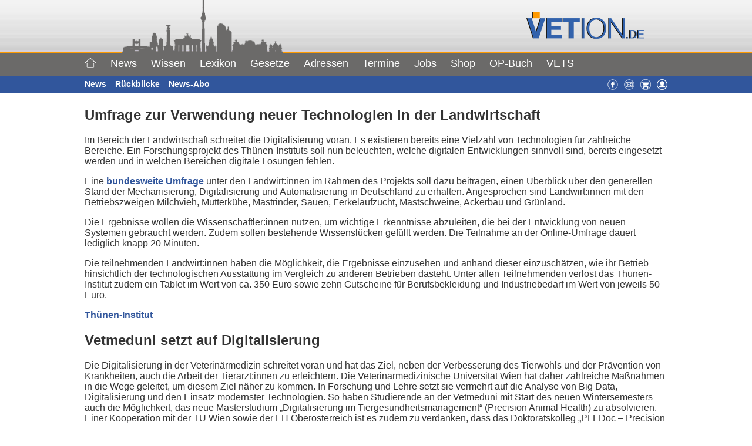

--- FILE ---
content_type: text/html; charset=UTF-8
request_url: https://www.vetion.de/tag/technologien/
body_size: 13365
content:
<!DOCTYPE html >
<html xmlns="http://www.w3.org/1999/xhtml" lang="de">
<head>

<meta name="viewport" content="width=device-width, initial-scale=1">
<meta property="fb:pages" content="120521174679669" />
<meta http-equiv="Content-Type" content="text/html; charset=UTF-8" />
<title>
Technologien  &#8211;  Vetion.de
</title>

<!--für style.css im Hauptordner-->
<!--<link rel="stylesheet" href="" type="text/css" media="screen" />-->
<link rel="icon" href="https://www.vetion.de/wp-content/themes/agentur/img/vetion.gif" type="image/gif">
<link rel="stylesheet" href="https://www.vetion.de/wp-content/themes/agentur/css/vetion.css" type="text/css" media="screen" />
<link rel="stylesheet" href="https://www.vetion.de/wp-content/themes/agentur/scripts/aos/aos.css" />
<script type="text/javascript" src="https://ajax.googleapis.com/ajax/libs/jquery/3.2.1/jquery.min.js"></script>
<script type="text/javascript" src="https://www.vetion.de/wp-content/themes/agentur/scripts/vetion.js"></script>
<script type="text/javascript" src="https://www.vetion.de/wp-content/themes/agentur/scripts/jquery.sticky.js"></script>
<script type="text/javascript">
$(document).ready(function ($) {
    /*sticky navi*/
	$("#wrapper").sticky({ topSpacing: 0 });
    //$("#login").sticky({ topSpacing: 170 });
});
function show() {
/*now for div=login*/
$('#login').toggle();
}
</script>
<link rel="pingback" href="https://www.vetion.de/xmlrpc.php" />
<meta name='robots' content='max-image-preview:large' />
	<style>img:is([sizes="auto" i], [sizes^="auto," i]) { contain-intrinsic-size: 3000px 1500px }</style>
	<script id="cookieyes" type="text/javascript" src="https://cdn-cookieyes.com/client_data/767b277b63de9955af40bbce/script.js"></script><meta name="dlm-version" content="5.1.6"><script type="text/javascript">
/* <![CDATA[ */
window.koko_analytics = {"url":"https:\/\/www.vetion.de\/koko-analytics-collect.php","site_url":"https:\/\/www.vetion.de","post_id":0,"path":"\/tag\/technologien\/","method":"cookie","use_cookie":true};
/* ]]> */
</script>
<link rel="alternate" type="application/rss+xml" title="Vetion.de &raquo; Technologien Schlagwort-Feed" href="https://www.vetion.de/tag/technologien/feed/" />
<style id='classic-theme-styles-inline-css' type='text/css'>
/*! This file is auto-generated */
.wp-block-button__link{color:#fff;background-color:#32373c;border-radius:9999px;box-shadow:none;text-decoration:none;padding:calc(.667em + 2px) calc(1.333em + 2px);font-size:1.125em}.wp-block-file__button{background:#32373c;color:#fff;text-decoration:none}
</style>
<style id='qsm-quiz-style-inline-css' type='text/css'>


</style>
<style id='global-styles-inline-css' type='text/css'>
:root{--wp--preset--aspect-ratio--square: 1;--wp--preset--aspect-ratio--4-3: 4/3;--wp--preset--aspect-ratio--3-4: 3/4;--wp--preset--aspect-ratio--3-2: 3/2;--wp--preset--aspect-ratio--2-3: 2/3;--wp--preset--aspect-ratio--16-9: 16/9;--wp--preset--aspect-ratio--9-16: 9/16;--wp--preset--color--black: #000000;--wp--preset--color--cyan-bluish-gray: #abb8c3;--wp--preset--color--white: #ffffff;--wp--preset--color--pale-pink: #f78da7;--wp--preset--color--vivid-red: #cf2e2e;--wp--preset--color--luminous-vivid-orange: #ff6900;--wp--preset--color--luminous-vivid-amber: #fcb900;--wp--preset--color--light-green-cyan: #7bdcb5;--wp--preset--color--vivid-green-cyan: #00d084;--wp--preset--color--pale-cyan-blue: #8ed1fc;--wp--preset--color--vivid-cyan-blue: #0693e3;--wp--preset--color--vivid-purple: #9b51e0;--wp--preset--gradient--vivid-cyan-blue-to-vivid-purple: linear-gradient(135deg,rgba(6,147,227,1) 0%,rgb(155,81,224) 100%);--wp--preset--gradient--light-green-cyan-to-vivid-green-cyan: linear-gradient(135deg,rgb(122,220,180) 0%,rgb(0,208,130) 100%);--wp--preset--gradient--luminous-vivid-amber-to-luminous-vivid-orange: linear-gradient(135deg,rgba(252,185,0,1) 0%,rgba(255,105,0,1) 100%);--wp--preset--gradient--luminous-vivid-orange-to-vivid-red: linear-gradient(135deg,rgba(255,105,0,1) 0%,rgb(207,46,46) 100%);--wp--preset--gradient--very-light-gray-to-cyan-bluish-gray: linear-gradient(135deg,rgb(238,238,238) 0%,rgb(169,184,195) 100%);--wp--preset--gradient--cool-to-warm-spectrum: linear-gradient(135deg,rgb(74,234,220) 0%,rgb(151,120,209) 20%,rgb(207,42,186) 40%,rgb(238,44,130) 60%,rgb(251,105,98) 80%,rgb(254,248,76) 100%);--wp--preset--gradient--blush-light-purple: linear-gradient(135deg,rgb(255,206,236) 0%,rgb(152,150,240) 100%);--wp--preset--gradient--blush-bordeaux: linear-gradient(135deg,rgb(254,205,165) 0%,rgb(254,45,45) 50%,rgb(107,0,62) 100%);--wp--preset--gradient--luminous-dusk: linear-gradient(135deg,rgb(255,203,112) 0%,rgb(199,81,192) 50%,rgb(65,88,208) 100%);--wp--preset--gradient--pale-ocean: linear-gradient(135deg,rgb(255,245,203) 0%,rgb(182,227,212) 50%,rgb(51,167,181) 100%);--wp--preset--gradient--electric-grass: linear-gradient(135deg,rgb(202,248,128) 0%,rgb(113,206,126) 100%);--wp--preset--gradient--midnight: linear-gradient(135deg,rgb(2,3,129) 0%,rgb(40,116,252) 100%);--wp--preset--font-size--small: 13px;--wp--preset--font-size--medium: 20px;--wp--preset--font-size--large: 36px;--wp--preset--font-size--x-large: 42px;--wp--preset--spacing--20: 0.44rem;--wp--preset--spacing--30: 0.67rem;--wp--preset--spacing--40: 1rem;--wp--preset--spacing--50: 1.5rem;--wp--preset--spacing--60: 2.25rem;--wp--preset--spacing--70: 3.38rem;--wp--preset--spacing--80: 5.06rem;--wp--preset--shadow--natural: 6px 6px 9px rgba(0, 0, 0, 0.2);--wp--preset--shadow--deep: 12px 12px 50px rgba(0, 0, 0, 0.4);--wp--preset--shadow--sharp: 6px 6px 0px rgba(0, 0, 0, 0.2);--wp--preset--shadow--outlined: 6px 6px 0px -3px rgba(255, 255, 255, 1), 6px 6px rgba(0, 0, 0, 1);--wp--preset--shadow--crisp: 6px 6px 0px rgba(0, 0, 0, 1);}:where(.is-layout-flex){gap: 0.5em;}:where(.is-layout-grid){gap: 0.5em;}body .is-layout-flex{display: flex;}.is-layout-flex{flex-wrap: wrap;align-items: center;}.is-layout-flex > :is(*, div){margin: 0;}body .is-layout-grid{display: grid;}.is-layout-grid > :is(*, div){margin: 0;}:where(.wp-block-columns.is-layout-flex){gap: 2em;}:where(.wp-block-columns.is-layout-grid){gap: 2em;}:where(.wp-block-post-template.is-layout-flex){gap: 1.25em;}:where(.wp-block-post-template.is-layout-grid){gap: 1.25em;}.has-black-color{color: var(--wp--preset--color--black) !important;}.has-cyan-bluish-gray-color{color: var(--wp--preset--color--cyan-bluish-gray) !important;}.has-white-color{color: var(--wp--preset--color--white) !important;}.has-pale-pink-color{color: var(--wp--preset--color--pale-pink) !important;}.has-vivid-red-color{color: var(--wp--preset--color--vivid-red) !important;}.has-luminous-vivid-orange-color{color: var(--wp--preset--color--luminous-vivid-orange) !important;}.has-luminous-vivid-amber-color{color: var(--wp--preset--color--luminous-vivid-amber) !important;}.has-light-green-cyan-color{color: var(--wp--preset--color--light-green-cyan) !important;}.has-vivid-green-cyan-color{color: var(--wp--preset--color--vivid-green-cyan) !important;}.has-pale-cyan-blue-color{color: var(--wp--preset--color--pale-cyan-blue) !important;}.has-vivid-cyan-blue-color{color: var(--wp--preset--color--vivid-cyan-blue) !important;}.has-vivid-purple-color{color: var(--wp--preset--color--vivid-purple) !important;}.has-black-background-color{background-color: var(--wp--preset--color--black) !important;}.has-cyan-bluish-gray-background-color{background-color: var(--wp--preset--color--cyan-bluish-gray) !important;}.has-white-background-color{background-color: var(--wp--preset--color--white) !important;}.has-pale-pink-background-color{background-color: var(--wp--preset--color--pale-pink) !important;}.has-vivid-red-background-color{background-color: var(--wp--preset--color--vivid-red) !important;}.has-luminous-vivid-orange-background-color{background-color: var(--wp--preset--color--luminous-vivid-orange) !important;}.has-luminous-vivid-amber-background-color{background-color: var(--wp--preset--color--luminous-vivid-amber) !important;}.has-light-green-cyan-background-color{background-color: var(--wp--preset--color--light-green-cyan) !important;}.has-vivid-green-cyan-background-color{background-color: var(--wp--preset--color--vivid-green-cyan) !important;}.has-pale-cyan-blue-background-color{background-color: var(--wp--preset--color--pale-cyan-blue) !important;}.has-vivid-cyan-blue-background-color{background-color: var(--wp--preset--color--vivid-cyan-blue) !important;}.has-vivid-purple-background-color{background-color: var(--wp--preset--color--vivid-purple) !important;}.has-black-border-color{border-color: var(--wp--preset--color--black) !important;}.has-cyan-bluish-gray-border-color{border-color: var(--wp--preset--color--cyan-bluish-gray) !important;}.has-white-border-color{border-color: var(--wp--preset--color--white) !important;}.has-pale-pink-border-color{border-color: var(--wp--preset--color--pale-pink) !important;}.has-vivid-red-border-color{border-color: var(--wp--preset--color--vivid-red) !important;}.has-luminous-vivid-orange-border-color{border-color: var(--wp--preset--color--luminous-vivid-orange) !important;}.has-luminous-vivid-amber-border-color{border-color: var(--wp--preset--color--luminous-vivid-amber) !important;}.has-light-green-cyan-border-color{border-color: var(--wp--preset--color--light-green-cyan) !important;}.has-vivid-green-cyan-border-color{border-color: var(--wp--preset--color--vivid-green-cyan) !important;}.has-pale-cyan-blue-border-color{border-color: var(--wp--preset--color--pale-cyan-blue) !important;}.has-vivid-cyan-blue-border-color{border-color: var(--wp--preset--color--vivid-cyan-blue) !important;}.has-vivid-purple-border-color{border-color: var(--wp--preset--color--vivid-purple) !important;}.has-vivid-cyan-blue-to-vivid-purple-gradient-background{background: var(--wp--preset--gradient--vivid-cyan-blue-to-vivid-purple) !important;}.has-light-green-cyan-to-vivid-green-cyan-gradient-background{background: var(--wp--preset--gradient--light-green-cyan-to-vivid-green-cyan) !important;}.has-luminous-vivid-amber-to-luminous-vivid-orange-gradient-background{background: var(--wp--preset--gradient--luminous-vivid-amber-to-luminous-vivid-orange) !important;}.has-luminous-vivid-orange-to-vivid-red-gradient-background{background: var(--wp--preset--gradient--luminous-vivid-orange-to-vivid-red) !important;}.has-very-light-gray-to-cyan-bluish-gray-gradient-background{background: var(--wp--preset--gradient--very-light-gray-to-cyan-bluish-gray) !important;}.has-cool-to-warm-spectrum-gradient-background{background: var(--wp--preset--gradient--cool-to-warm-spectrum) !important;}.has-blush-light-purple-gradient-background{background: var(--wp--preset--gradient--blush-light-purple) !important;}.has-blush-bordeaux-gradient-background{background: var(--wp--preset--gradient--blush-bordeaux) !important;}.has-luminous-dusk-gradient-background{background: var(--wp--preset--gradient--luminous-dusk) !important;}.has-pale-ocean-gradient-background{background: var(--wp--preset--gradient--pale-ocean) !important;}.has-electric-grass-gradient-background{background: var(--wp--preset--gradient--electric-grass) !important;}.has-midnight-gradient-background{background: var(--wp--preset--gradient--midnight) !important;}.has-small-font-size{font-size: var(--wp--preset--font-size--small) !important;}.has-medium-font-size{font-size: var(--wp--preset--font-size--medium) !important;}.has-large-font-size{font-size: var(--wp--preset--font-size--large) !important;}.has-x-large-font-size{font-size: var(--wp--preset--font-size--x-large) !important;}
:where(.wp-block-post-template.is-layout-flex){gap: 1.25em;}:where(.wp-block-post-template.is-layout-grid){gap: 1.25em;}
:where(.wp-block-columns.is-layout-flex){gap: 2em;}:where(.wp-block-columns.is-layout-grid){gap: 2em;}
:root :where(.wp-block-pullquote){font-size: 1.5em;line-height: 1.6;}
</style>
<style id='woocommerce-inline-inline-css' type='text/css'>
.woocommerce form .form-row .required { visibility: visible; }
</style>
<link rel='stylesheet' id='wpo_min-header-0-css' href='https://www.vetion.de/wp-content/cache/wpo-minify/1768407033/assets/wpo-minify-header-c67cb268.min.css' type='text/css' media='all' />
<link rel='stylesheet' id='wpo_min-header-1-css' href='https://www.vetion.de/wp-content/cache/wpo-minify/1768407033/assets/wpo-minify-header-eecf1418.min.css' type='text/css' media='only screen and (max-width: 768px)' />
<link rel='stylesheet' id='wpo_min-header-2-css' href='https://www.vetion.de/wp-content/cache/wpo-minify/1768407033/assets/wpo-minify-header-4165930d.min.css' type='text/css' media='all' />
<script type="text/javascript" src="https://www.vetion.de/wp-includes/js/jquery/jquery.min.js" id="jquery-core-js"></script>
<script type="text/javascript" src="https://www.vetion.de/wp-includes/js/jquery/jquery-migrate.min.js" id="jquery-migrate-js"></script>
<script type="text/javascript" src="https://www.vetion.de/wp-includes/js/jquery/ui/core.min.js" id="jquery-ui-core-js"></script>
<script type="text/javascript" src="https://www.vetion.de/wp-includes/js/jquery/ui/mouse.min.js" id="jquery-ui-mouse-js"></script>
<script type="text/javascript" src="https://www.vetion.de/wp-includes/js/jquery/ui/sortable.min.js" id="jquery-ui-sortable-js"></script>
<script type="text/javascript" src="https://www.vetion.de/wp-includes/js/jquery/ui/datepicker.min.js" id="jquery-ui-datepicker-js"></script>
<script type="text/javascript" id="jquery-ui-datepicker-js-after">
/* <![CDATA[ */
jQuery(function(jQuery){jQuery.datepicker.setDefaults({"closeText":"Schlie\u00dfen","currentText":"Heute","monthNames":["Januar","Februar","M\u00e4rz","April","Mai","Juni","Juli","August","September","Oktober","November","Dezember"],"monthNamesShort":["Jan.","Feb.","M\u00e4rz","Apr.","Mai","Juni","Juli","Aug.","Sep.","Okt.","Nov.","Dez."],"nextText":"Weiter","prevText":"Zur\u00fcck","dayNames":["Sonntag","Montag","Dienstag","Mittwoch","Donnerstag","Freitag","Samstag"],"dayNamesShort":["So.","Mo.","Di.","Mi.","Do.","Fr.","Sa."],"dayNamesMin":["S","M","D","M","D","F","S"],"dateFormat":"d. MM yy","firstDay":1,"isRTL":false});});
/* ]]> */
</script>
<script type="text/javascript" src="https://www.vetion.de/wp-includes/js/jquery/ui/resizable.min.js" id="jquery-ui-resizable-js"></script>
<script type="text/javascript" src="https://www.vetion.de/wp-includes/js/jquery/ui/draggable.min.js" id="jquery-ui-draggable-js"></script>
<script type="text/javascript" src="https://www.vetion.de/wp-includes/js/jquery/ui/controlgroup.min.js" id="jquery-ui-controlgroup-js"></script>
<script type="text/javascript" src="https://www.vetion.de/wp-includes/js/jquery/ui/checkboxradio.min.js" id="jquery-ui-checkboxradio-js"></script>
<script type="text/javascript" src="https://www.vetion.de/wp-includes/js/jquery/ui/button.min.js" id="jquery-ui-button-js"></script>
<script type="text/javascript" src="https://www.vetion.de/wp-includes/js/jquery/ui/dialog.min.js" id="jquery-ui-dialog-js"></script>
<script type="text/javascript" id="events-manager-js-extra">
/* <![CDATA[ */
var EM = {"ajaxurl":"https:\/\/www.vetion.de\/wp-admin\/admin-ajax.php","locationajaxurl":"https:\/\/www.vetion.de\/wp-admin\/admin-ajax.php?action=locations_search","firstDay":"1","locale":"de","dateFormat":"yy-mm-dd","ui_css":"https:\/\/www.vetion.de\/wp-content\/plugins\/events-manager\/includes\/css\/jquery-ui\/build.min.css","show24hours":"1","is_ssl":"1","autocomplete_limit":"10","calendar":{"breakpoints":{"small":560,"medium":908,"large":false},"month_format":"M Y"},"phone":"","datepicker":{"format":"Y-m-d","locale":"de"},"search":{"breakpoints":{"small":650,"medium":850,"full":false}},"url":"https:\/\/www.vetion.de\/wp-content\/plugins\/events-manager","assets":{"input.em-uploader":{"js":{"em-uploader":{"url":"https:\/\/www.vetion.de\/wp-content\/plugins\/events-manager\/includes\/js\/em-uploader.js?v=7.2.3.1","event":"em_uploader_ready"}}},".em-event-editor":{"js":{"event-editor":{"url":"https:\/\/www.vetion.de\/wp-content\/plugins\/events-manager\/includes\/js\/events-manager-event-editor.js?v=7.2.3.1","event":"em_event_editor_ready"}},"css":{"event-editor":"https:\/\/www.vetion.de\/wp-content\/plugins\/events-manager\/includes\/css\/events-manager-event-editor.min.css?v=7.2.3.1"}},".em-recurrence-sets, .em-timezone":{"js":{"luxon":{"url":"luxon\/luxon.js?v=7.2.3.1","event":"em_luxon_ready"}}},".em-booking-form, #em-booking-form, .em-booking-recurring, .em-event-booking-form":{"js":{"em-bookings":{"url":"https:\/\/www.vetion.de\/wp-content\/plugins\/events-manager\/includes\/js\/bookingsform.js?v=7.2.3.1","event":"em_booking_form_js_loaded"}}},"#em-opt-archetypes":{"js":{"archetypes":"https:\/\/www.vetion.de\/wp-content\/plugins\/events-manager\/includes\/js\/admin-archetype-editor.js?v=7.2.3.1","archetypes_ms":"https:\/\/www.vetion.de\/wp-content\/plugins\/events-manager\/includes\/js\/admin-archetypes.js?v=7.2.3.1","qs":"qs\/qs.js?v=7.2.3.1"}}},"cached":"1","bookingInProgress":"Bitte warte, w\u00e4hrend die Buchung abgeschickt wird.","tickets_save":"Ticket speichern","bookingajaxurl":"https:\/\/www.vetion.de\/wp-admin\/admin-ajax.php","bookings_export_save":"Buchungen exportieren","bookings_settings_save":"Einstellungen speichern","booking_delete":"Bist du dir sicher, dass du es l\u00f6schen m\u00f6chtest?","booking_offset":"30","bookings":{"submit_button":{"text":{"default":"Buchung abschicken","free":"Buchung abschicken","payment":"Buchung abschicken - %s","processing":"Verarbeitung \u2026"}},"update_listener":""},"bb_full":"Ausverkauft","bb_book":"Jetzt buchen","bb_booking":"Buche ...","bb_booked":"Buchung Abgesendet","bb_error":"Buchung Fehler. Nochmal versuchen?","bb_cancel":"Stornieren","bb_canceling":"Stornieren ...","bb_cancelled":"Abgesagt","bb_cancel_error":"Stornierung Fehler. Nochmal versuchen?","txt_search":"Suche","txt_searching":"Suche...","txt_loading":"Wird geladen\u00a0\u2026"};
/* ]]> */
</script>
<script type="text/javascript" src="https://www.vetion.de/wp-content/plugins/events-manager/includes/js/events-manager.js" id="events-manager-js"></script>
<script type="text/javascript" src="https://www.vetion.de/wp-content/plugins/events-manager/includes/external/flatpickr/l10n/de.js" id="em-flatpickr-localization-js"></script>
<script type="text/javascript" id="track-the-click-js-extra">
/* <![CDATA[ */
var ajax_var = {"nonce":"5fc1f6ff77"};
var ttc_data = {"proBeacon":""};
/* ]]> */
</script>
<script type="text/javascript" src="https://www.vetion.de/wp-content/plugins/track-the-click/public/js/track-the-click-public.js" id="track-the-click-js" data-noptimize="true" data-no-optimize="1"></script>
<script type="text/javascript" id="track-the-click-js-after" data-noptimize="true" data-no-optimize="1">
/* <![CDATA[ */
function getHomeURL() {return "https://www.vetion.de";}
function getPostID() {return 0;}
function showClickCounts() {return false;}
/* ]]> */
</script>
<script type="text/javascript" src="https://www.vetion.de/wp-content/plugins/wonderplugin-slider/engine/wonderpluginsliderskins.js" id="wonderplugin-slider-skins-script-js"></script>
<script type="text/javascript" src="https://www.vetion.de/wp-content/plugins/wonderplugin-slider/engine/wonderpluginslider.js" id="wonderplugin-slider-script-js"></script>
<script type="text/javascript" src="https://www.vetion.de/wp-content/plugins/woocommerce/assets/js/jquery-blockui/jquery.blockUI.min.js" id="wc-jquery-blockui-js" defer="defer" data-wp-strategy="defer"></script>
<script type="text/javascript" id="wc-add-to-cart-js-extra">
/* <![CDATA[ */
var wc_add_to_cart_params = {"ajax_url":"\/wp-admin\/admin-ajax.php","wc_ajax_url":"\/?wc-ajax=%%endpoint%%","i18n_view_cart":"Warenkorb anzeigen","cart_url":"https:\/\/www.vetion.de\/warenkorb\/","is_cart":"","cart_redirect_after_add":"no"};
/* ]]> */
</script>
<script type="text/javascript" src="https://www.vetion.de/wp-content/plugins/woocommerce/assets/js/frontend/add-to-cart.min.js" id="wc-add-to-cart-js" defer="defer" data-wp-strategy="defer"></script>
<script type="text/javascript" src="https://www.vetion.de/wp-content/plugins/woocommerce/assets/js/js-cookie/js.cookie.min.js" id="wc-js-cookie-js" defer="defer" data-wp-strategy="defer"></script>
<script type="text/javascript" id="woocommerce-js-extra">
/* <![CDATA[ */
var woocommerce_params = {"ajax_url":"\/wp-admin\/admin-ajax.php","wc_ajax_url":"\/?wc-ajax=%%endpoint%%","i18n_password_show":"Passwort anzeigen","i18n_password_hide":"Passwort ausblenden"};
/* ]]> */
</script>
<script type="text/javascript" src="https://www.vetion.de/wp-content/plugins/woocommerce/assets/js/frontend/woocommerce.min.js" id="woocommerce-js" defer="defer" data-wp-strategy="defer"></script>
<script type="text/javascript" id="search-filter-plugin-build-js-extra">
/* <![CDATA[ */
var SF_LDATA = {"ajax_url":"https:\/\/www.vetion.de\/wp-admin\/admin-ajax.php","home_url":"https:\/\/www.vetion.de\/","extensions":[]};
/* ]]> */
</script>
<script type="text/javascript" src="https://www.vetion.de/wp-content/plugins/search-filter-pro/public/assets/js/search-filter-build.min.js" id="search-filter-plugin-build-js"></script>
<script type="text/javascript" src="https://www.vetion.de/wp-content/plugins/search-filter-pro/public/assets/js/chosen.jquery.min.js" id="search-filter-plugin-chosen-js"></script>
<script type="text/javascript" id="foobox-free-min-js-before">
/* <![CDATA[ */
/* Run FooBox FREE (v2.7.35) */
var FOOBOX = window.FOOBOX = {
	ready: true,
	disableOthers: false,
	o: {wordpress: { enabled: true }, countMessage:'image %index of %total', captions: { dataTitle: ["captionTitle","title"], dataDesc: ["captionDesc","description"] }, rel: '', excludes:'.fbx-link,.nofoobox,.nolightbox,a[href*="pinterest.com/pin/create/button/"]', affiliate : { enabled: false }},
	selectors: [
		".foogallery-container.foogallery-lightbox-foobox", ".foogallery-container.foogallery-lightbox-foobox-free", ".gallery", ".wp-block-gallery", ".wp-caption", ".wp-block-image", "a:has(img[class*=wp-image-])", ".post a:has(img[class*=wp-image-])", ".foobox"
	],
	pre: function( $ ){
		// Custom JavaScript (Pre)
		
	},
	post: function( $ ){
		// Custom JavaScript (Post)
		
		// Custom Captions Code
		
	},
	custom: function( $ ){
		// Custom Extra JS
		
	}
};
/* ]]> */
</script>
<script type="text/javascript" src="https://www.vetion.de/wp-content/plugins/foobox-image-lightbox/free/js/foobox.free.min.js" id="foobox-free-min-js"></script>
<script type="text/javascript" src="https://www.vetion.de/wp-content/plugins/timed-content/js/timed-content.js" id="timed-content_js-js"></script>
<link rel="https://api.w.org/" href="https://www.vetion.de/wp-json/" /><link rel="alternate" title="JSON" type="application/json" href="https://www.vetion.de/wp-json/wp/v2/tags/1623" /><link rel="EditURI" type="application/rsd+xml" title="RSD" href="https://www.vetion.de/xmlrpc.php?rsd" />
<meta name="generator" content="WordPress 6.8.3" />
<meta name="generator" content="WooCommerce 10.4.3" />

<!-- This site is using AdRotate v5.17.2 to display their advertisements - https://ajdg.solutions/ -->
<!-- AdRotate CSS -->
<style type="text/css" media="screen">
	.g { margin:0px; padding:0px; overflow:hidden; line-height:1; zoom:1; }
	.g img { height:auto; }
	.g-col { position:relative; float:left; }
	.g-col:first-child { margin-left: 0; }
	.g-col:last-child { margin-right: 0; }
	.g-1 { margin:0px;  width:100%; max-width:730px; height:100%; max-height:92px; }
	.g-2 { margin:0px;  width:100%; max-width:162px; height:100%; max-height:602px; }
	@media only screen and (max-width: 480px) {
		.g-col, .g-dyn, .g-single { width:100%; margin-left:0; margin-right:0; }
	}
</style>
<!-- /AdRotate CSS -->

	<noscript><style>.woocommerce-product-gallery{ opacity: 1 !important; }</style></noscript>
	
<!-- Global site tag (gtag.js) - Google Analytics -->
<script async src="https://www.googletagmanager.com/gtag/js?id=UA-20841443-1"></script>
<script>
  window.dataLayer = window.dataLayer || [];
  function gtag(){dataLayer.push(arguments);}
  gtag('js', new Date());

  gtag('config', 'UA-20841443-1', { 'anonymize_ip': true });
</script>
</head>
<body>
<!--Scrollbutton-->
<button onclick="topFunction()" id="scrollBtn" title="Go to top"><img src="https://www.vetion.de/wp-content/themes/agentur/img/arrow-up-white.svg" style="width: 20px;height:20px;" alt=""></button>
<!--Headerbild-->
<div id="wrapper" class="z99">
<div class="clearfix" id="header_img_wrapper" style="height: 90px;">
	<div class="sl_header_innen">
  		<div id="header_img"><img id="header_stadt" src="https://www.vetion.de/wp-content/themes/agentur/img/header_stadt.png" style="height: 90px;"></div>
   		<div id="sl_header">
    		<div id="sl_header-logo" style="width: 240px; top: 20px;">
				<a href="/"><img src="https://www.vetion.de/wp-content/themes/agentur/img/logo_vetion.png" class="header-image" alt="Vetion.de"> </a>
   			</div>
   		</div>
	</div>
</div>


<!--Menü mobil-->
<div id="mobil-hauptnavigation-wrapper">
<div id="menu2r" class="mobil-symbole">
<ul><li><a href="https://www.facebook.com/Vetion" target="_blank" title="Facebook"><img src="https://www.daten.vetion.de/images/gesamt/facebook.png" width="18" height="18" alt="Facebook"></a></li><li><a href="/kontakt/" title="Kontakt"><img src="https://www.daten.vetion.de/images/gesamt/kontakt.png" width="18" height="18" alt="Kontakt"></a></li><li><img class="pointer" src="https://www.vetion.de/wp-content/themes/agentur/img/menu_user.png" width="18" height="18" alt="User" onclick="show()"></a></li></ul>
</div>
<div id="mobil-hauptnavigation-button" onclick="$('#mobil-hauptnavigation').toggle();">Menü ≡</div>
<nav class="hide" role="navigation" id="mobil-hauptnavigation">
<ul id="menu-menue-mobil" class="menu"><li id="menu-item-297" class="menu-item menu-item-type-custom menu-item-object-custom menu-item-297"><a href="/">Home</a></li>
<li id="menu-item-300" class="menu-item menu-item-type-custom menu-item-object-custom menu-item-has-children menu-item-300"><a href="/news/">News +</a>
<ul class="sub-menu">
	<li id="menu-item-299" class="menu-item menu-item-type-post_type menu-item-object-page menu-item-299"><a href="https://www.vetion.de/news/">News</a></li>
	<li id="menu-item-295" class="menu-item menu-item-type-post_type menu-item-object-page menu-item-295"><a href="https://www.vetion.de/inside-news/">Rückblicke</a></li>
</ul>
</li>
<li id="menu-item-298" class="menu-item menu-item-type-custom menu-item-object-custom menu-item-has-children menu-item-298"><a href="/fokusthema/">Wissen +</a>
<ul class="sub-menu">
	<li id="menu-item-294" class="menu-item menu-item-type-post_type menu-item-object-page menu-item-294"><a href="https://www.vetion.de/fokusthema/">Fokusthema</a></li>
	<li id="menu-item-292" class="menu-item menu-item-type-post_type menu-item-object-page menu-item-292"><a href="https://www.vetion.de/rezensionen/">Rezensionen</a></li>
	<li id="menu-item-641" class="menu-item menu-item-type-post_type menu-item-object-page menu-item-641"><a href="https://www.vetion.de/umfrage/">Umfragen</a></li>
</ul>
</li>
<li id="menu-item-642" class="menu-item menu-item-type-post_type menu-item-object-page menu-item-642"><a href="https://www.vetion.de/lexikon/">Lexikon</a></li>
<li id="menu-item-40326" class="menu-item menu-item-type-post_type menu-item-object-page menu-item-40326"><a href="https://www.vetion.de/gesetze-2023/">Gesetze</a></li>
<li id="menu-item-40327" class="menu-item menu-item-type-post_type menu-item-object-page menu-item-40327"><a href="https://www.vetion.de/adressen/">Adressen</a></li>
<li id="menu-item-645" class="menu-item menu-item-type-post_type menu-item-object-page menu-item-has-children menu-item-645"><a href="https://www.vetion.de/termine/">Termine +</a>
<ul class="sub-menu">
	<li id="menu-item-6222" class="menu-item menu-item-type-post_type menu-item-object-page menu-item-6222"><a href="https://www.vetion.de/termine/online-fortbildungen/">Online-Fortbildungen</a></li>
	<li id="menu-item-646" class="menu-item menu-item-type-post_type menu-item-object-page menu-item-646"><a href="https://www.vetion.de/termine/">Termine</a></li>
	<li id="menu-item-647" class="menu-item menu-item-type-post_type menu-item-object-page menu-item-647"><a href="https://www.vetion.de/termine/termin-eintragen/">Termin eintragen</a></li>
	<li id="menu-item-648" class="menu-item menu-item-type-custom menu-item-object-custom menu-item-648"><a target="_blank" href="/wp-content/uploads/downloads/Mediadaten_Pakete_Vetion-2019.pdf">Preise</a></li>
</ul>
</li>
<li id="menu-item-649" class="menu-item menu-item-type-post_type menu-item-object-page menu-item-has-children menu-item-649"><a href="https://www.vetion.de/jobs/">Jobs</a>
<ul class="sub-menu">
	<li id="menu-item-650" class="menu-item menu-item-type-post_type menu-item-object-page menu-item-650"><a href="https://www.vetion.de/jobs/">Angebote</a></li>
	<li id="menu-item-651" class="menu-item menu-item-type-custom menu-item-object-custom menu-item-651"><a href="/jobs/?s_id=g&#038;rubrik=0102">Gesuche</a></li>
	<li id="menu-item-652" class="menu-item menu-item-type-post_type menu-item-object-page menu-item-652"><a href="https://www.vetion.de/jobs/anzeigen-aufgeben/">Anzeigen aufgeben</a></li>
	<li id="menu-item-653" class="menu-item menu-item-type-custom menu-item-object-custom menu-item-653"><a target="_blank" href="https://www.daten.vetion.de/jobs/mailabo.cfm">Anzeigenabo</a></li>
</ul>
</li>
<li id="menu-item-40329" class="menu-item menu-item-type-post_type menu-item-object-page menu-item-40329"><a href="https://www.vetion.de/shop/">Shop</a></li>
<li id="menu-item-655" class="menu-item menu-item-type-post_type menu-item-object-page menu-item-has-children menu-item-655"><a href="https://www.vetion.de/vets/">VETS +</a>
<ul class="sub-menu">
	<li id="menu-item-293" class="menu-item menu-item-type-post_type menu-item-object-page menu-item-293"><a href="https://www.vetion.de/industrienews/">Industrienews</a></li>
	<li id="menu-item-937" class="menu-item menu-item-type-post_type menu-item-object-page menu-item-937"><a href="https://www.vetion.de/vets/schon-gehoert/">Schon gehört?</a></li>
	<li id="menu-item-4879" class="menu-item menu-item-type-post_type menu-item-object-page menu-item-4879"><a href="https://www.vetion.de/vets/berufsrelevantes/">Berufsrelevantes</a></li>
	<li id="menu-item-2421" class="menu-item menu-item-type-post_type menu-item-object-page menu-item-2421"><a href="https://www.vetion.de/vets/op-buch1/">OP-Buch</a></li>
	<li id="menu-item-40330" class="menu-item menu-item-type-post_type menu-item-object-page menu-item-40330"><a href="https://www.vetion.de/vets/weggefaehrten/">Weggefährten</a></li>
</ul>
</li>
</ul></nav>
</div>
<!--Menü normal-->
<div id="hauptnavigation-wrapper">
<nav role="navigation" id="hauptnavigation">
<div class="container clearfix">
<ul id="menu-hauptmenue" class="menu"><li id="menu-item-38688" class="menu-item menu-item-type-custom menu-item-object-custom menu-item-38688"><a href="/"><img src="/wp-content/themes/agentur/img/home.png"></a></li>
<li id="menu-item-38677" class="menu-item menu-item-type-post_type menu-item-object-page menu-item-38677"><a href="https://www.vetion.de/news/">News</a></li>
<li id="menu-item-38679" class="menu-item menu-item-type-post_type menu-item-object-page menu-item-38679"><a href="https://www.vetion.de/fokusthema/">Wissen</a></li>
<li id="menu-item-38680" class="menu-item menu-item-type-post_type menu-item-object-page menu-item-38680"><a href="https://www.vetion.de/lexikon/">Lexikon</a></li>
<li id="menu-item-40325" class="menu-item menu-item-type-post_type menu-item-object-page menu-item-40325"><a href="https://www.vetion.de/gesetze-2023/">Gesetze</a></li>
<li id="menu-item-39409" class="menu-item menu-item-type-post_type menu-item-object-page menu-item-39409"><a href="https://www.vetion.de/adressen/">Adressen</a></li>
<li id="menu-item-38683" class="menu-item menu-item-type-custom menu-item-object-custom menu-item-38683"><a href="https://www.vetion.de/termine/online-fortbildungen/">Termine</a></li>
<li id="menu-item-38684" class="menu-item menu-item-type-post_type menu-item-object-page menu-item-38684"><a href="https://www.vetion.de/jobs/">Jobs</a></li>
<li id="menu-item-38685" class="menu-item menu-item-type-post_type menu-item-object-page menu-item-38685"><a href="https://www.vetion.de/shop/">Shop</a></li>
<li id="menu-item-38686" class="menu-item menu-item-type-post_type menu-item-object-page menu-item-38686"><a href="https://www.vetion.de/vets/op-buch1/">OP-Buch</a></li>
<li id="menu-item-38687" class="menu-item menu-item-type-post_type menu-item-object-page menu-item-38687"><a href="https://www.vetion.de/vets/">VETS</a></li>
</ul></div>
</nav>
</div>
<!--Untermenü-->
<div class="sl_color_blue" id="navitop1a"><div id="blaumenue-wrapper" class="sl_color_blue"><div id="wrap-margin" style="overflow: unset;"><div class="clearfix"><div id="navitopM2"><div class="container p16"><div><div id="menu2" class="z99 relative">
 
<div class="menueblau">
<ul id="menu-menue-news" class="menu"><li id="menu-item-285" class="menu-item menu-item-type-post_type menu-item-object-page menu-item-285"><a href="https://www.vetion.de/news/">News</a></li>
<li id="menu-item-284" class="menu-item menu-item-type-post_type menu-item-object-page menu-item-284"><a href="https://www.vetion.de/inside-news/">Rückblicke</a></li>
<li id="menu-item-390" class="menu-item menu-item-type-custom menu-item-object-custom menu-item-390"><a target="_blank" href="https://www.daten.vetion.de/aktuell/newsstream/">News-Abo</a></li>
</ul></div>



      
        
<div id="menu2r">
<ul><li><a href="https://www.facebook.com/Vetion" target="_blank" title="Facebook"><img src="/wp-content/uploads/facebook.png" width="18" height="18" alt="Facebook"></a></li><li><a href="/kontakt/" title="Kontakt"><img src="/wp-content/uploads/kontakt.png" width="18" height="18" alt="Kontakt"></a></li><li><a href="/warenkorb/" title="Warenkorb"><img src="/wp-content/uploads/warenkorb.png" width="18" height="18" alt="Kontakt"></a></li><li><img class="pointer" src="https://www.vetion.de/wp-content/themes/agentur/img/menu_user.png" width="18" height="18" alt="User" onclick="show()"></a></li></ul>
</div></div></div></div></div></div></div></div></div>


<div id="login" class="z199">


	
	<form id="rcp_login_form"  class="rcp_form" method="POST" action="https://www.vetion.de/tag/technologien/">

		
		<fieldset class="rcp_login_data">
			<p>
				<label for="rcp_user_login">Email-Adresse</label>
				<input name="rcp_user_login" id="rcp_user_login" class="required" type="text"/>
			</p>
			<p>
				<label for="rcp_user_pass">Passwort</label>
				<input name="rcp_user_pass" id="rcp_user_pass" class="required" type="password"/>
			</p>
						<p>
				<input type="checkbox" name="rcp_user_remember" id="rcp_user_remember" value="1"/>
				<label for="rcp_user_remember">Remember me</label>
			</p>
			<p class="rcp_lost_password"><a href="/tag/technologien/?rcp_action=lostpassword">Passwort vergessen?</a></p>
			<p>
				<input type="hidden" name="rcp_action" value="login"/>
				<input type="hidden" name="rcp_redirect" value="https://www.vetion.de/tag/technologien/"/>
				<input type="hidden" name="rcp_login_nonce" value="7108dd6019"/>
				<input id="rcp_login_submit" class="rcp-button" type="submit" value="Login"/>
                <a href="/registrieren" class="rcp-button">Registrieren</a>
			</p>
					</fieldset>

		
	</form>
</div>




<!--Menü-->
<!--Menü2 nur auf Seite ACF Blocks-->
<!--Menü2-->
</div>



<script>
$( ".menu-item-has-children > a:first-child" ).click(function() {
  console.log("jjj");
  //$(this).children().hide();
  //jQuery(this).children(".sub-menu").hide();
  //$(this).find('.sub-menu').hide();
 // $(this).find('ul.sub-menu').hide();
  $(this).next().toggle();
  //$(this).hide();
  //temp.hide();
  return false;
});
</script>
<div id="inhalt">
	<div class="container p16">
                <h2>Umfrage zur Verwendung neuer Technologien in der Landwirtschaft</h2>
        <div class="entry">
        
<p>Im Bereich der Landwirtschaft schreitet die Digitalisierung voran. Es existieren bereits eine Vielzahl von Technologien für zahlreiche Bereiche. Ein Forschungsprojekt des Thünen-Instituts soll nun beleuchten, welche digitalen Entwicklungen sinnvoll sind, bereits eingesetzt werden und in welchen Bereichen digitale Lösungen fehlen.</p>



<p>Eine <a rel="noreferrer noopener" href="https://thuenen.limequery.com/899995?lang=de" target="_blank">bundesweite Umfrage </a>unter den Landwirt:innen im Rahmen des Projekts soll dazu beitragen, einen Überblick über den generellen Stand der Mechanisierung, Digitalisierung und Automatisierung in Deutschland zu erhalten. Angesprochen sind Landwirt:innen mit den Betriebszweigen Milchvieh, Mutterkühe, Mastrinder, Sauen, Ferkelaufzucht, Mastschweine, Ackerbau und Grünland.</p>



<p>Die Ergebnisse wollen die Wissenschaftler:innen nutzen, um wichtige Erkenntnisse abzuleiten, die bei der Entwicklung von neuen Systemen gebraucht werden. Zudem sollen bestehende Wissenslücken gefüllt werden. Die Teilnahme an der Online-Umfrage dauert lediglich knapp 20 Minuten. </p>



<p>Die teilnehmenden Landwirt:innen haben die Möglichkeit, die Ergebnisse einzusehen und anhand dieser einzuschätzen, wie ihr Betrieb hinsichtlich der technologischen Ausstattung im Vergleich zu anderen Betrieben dasteht. Unter allen Teilnehmenden verlost das Thünen-Institut zudem ein Tablet im Wert von ca. 350 Euro sowie zehn Gutscheine für Berufsbekleidung und Industriebedarf im Wert von jeweils 50 Euro.</p>



<p><a href="https://www.thuenen.de/de/newsroom/presse/aktuelle-pressemitteilungen/detailansicht/digitalisierung-in-der-landwirtschaft-thuenen-institut-will-wissensluecke-schliessen" target="_blank" rel="noreferrer noopener">Thünen-Institut</a></p>
        </div>
                <h2>Vetmeduni setzt auf Digitalisierung</h2>
        <div class="entry">
        
<p>Die Digitalisierung in der Veterinärmedizin schreitet voran und hat das Ziel, neben der Verbesserung des Tierwohls und der Prävention von Krankheiten, auch die Arbeit der Tierärzt:innen zu erleichtern. Die Veterinärmedizinische Universität Wien hat daher zahlreiche Maßnahmen in die Wege geleitet, um diesem Ziel näher zu kommen.<strong> </strong>In Forschung und Lehre setzt sie vermehrt auf die Analyse von Big Data, Digitalisierung und den Einsatz modernster Technologien. So haben Studierende an der Vetmeduni mit Start des neuen Wintersemesters auch die Möglichkeit, das neue Masterstudium „Digitalisierung im Tiergesundheitsmanagement“ (Precision Animal Health) zu absolvieren. Einer Kooperation mit der TU Wien sowie der FH Oberösterreich ist es zudem zu verdanken, dass das Doktoratskolleg „PLFDoc – Precision Livestock Farming“ ins Leben gerufen worden ist. In diesem interdisziplinären Ausbildungsprogramm erarbeiten Doktorand:innen Lösungen, die zu einer nachhaltigen Nutztierhaltung beitragen.</p>



<p>„Veterinärmedizin ist deutlich mehr als die Behandlung kranker Tiere. Sie ist eine unverzichtbare Voraussetzung für Tiergesundheit, Lebensmittelsicherheit und damit auch für die Gesundheit der Menschen. Durch den Einsatz digitaler Technologien und künstlicher Intelligenz in der Tiermedizin möchten wir die Entwicklung des tierärztlichen Berufsstands vorantreiben“, so Petra Winter, Rektorin der Vetmeduni. „Nur durch das Zusammenwirken von Wissenschaft und Praxis in den Bereichen Landwirtschaft, IT, Technik und Veterinärmedizin können wir den Beruf fit für die Zukunft machen, nur dann ist er den wachsenden Herausforderungen der Zeit gewachsen. Ohne die Veterinärmedizin gibt es keine adäquate Reaktion auf die neuen Gefahren durch den Klimawandel – sowohl im Bereich der Zoonosen, als auch in der Nutztierhaltung. Nur mit der Veterinärmedizin kann das Wohlergehen von Mensch, Tier und Umwelt gesichert werden.“</p>



<p>Für eine moderne und zukunftsorientierte Veterinärmedizin steht auch das Programm eHealth@vetmed unter der Leitung von<strong> </strong>Peter M. Roth, Professor für Computational Medicine und Leiter des gleichnamigen Instituts an der Vetmeduni. Hier soll untersucht werden, mit welchen Technologien mittelfristig nicht nur die Nutztiergesundheit verbessert, sondern auch der Beruf Nutztierpraktiker:in moderner und attraktiver werden kann.</p>



<p>„Ziel ist es, vorhandene Daten aus landwirtschaftlichen Betrieben, aber auch aus tierärztlichen Praxen so zusammenzuführen und darzustellen, dass Tierärzt:innen bereits im Vorfeld möglichst gut strukturierte Informationen zu Betrieb und Tieren erhalten können. Nach einer Pilotphase auf der VetFarm im niederösterreichischen Kremesberg, einer auf Nutztiere spezialisierten Außenstelle der Vetmeduni, ist eine Ausrollung in ausgewählten Regionen geplant“, erklärt Roth.</p>



<p><a href="https://www.vetmeduni.ac.at/universitaet/infoservice/presseinformationen/presseinformationen-2023/der-computer-und-das-liebe-vieh" target="_blank" rel="noreferrer noopener">Vetmeduni Wien</a></p>
        </div>
        
        
	</div>
	<!--<div id="sidebar"></div>-->
</div>
<div class="footer_grey" id="footer">
<div class="container">
				<div class="footer_col">
						<p><a href="/sitemap/">Sitemap </a></p>
						<p><a href="/kontakt/">Kontakt</a></p>
						<p><a href="/impressum/">Impressum </a></p>
						<p><a href="/datenschutz/">Datenschutz </a></p>
						<p><a href="https://www.facebook.com/Vetion" target="_blank">Facebook</a></p>
						<p><a href="https://www.instagram.com/vetion.de/" target="_blank">Instagram</a></p>
				</div>
				<div class="footer_col">
						<p><a href="https://agentur.vetion.de/" target="_blank">Vetion.de - Agentur</a></p>
						<p><a href="/mediadaten/" >Werben bei Vetion</a></p>
						<p><a href="https://www.vetion.de/newsletter/">Newsletter </a></p>
						<p><a href="/adventskalender/" target="_self">Adventskalender</a></p>
				</div>
				<div class="footer_col">
						<p class="footer_title" style="text-decoration: none !important;">eLearning</p>
						<p><a href="http://www.myvetlearn.de" target="_blank">MyVetlearn.de</a></p>						
						<p><a href="http://www.tierhalter-wissen.de" target="_blank">Tierhalter-Wissen.de</a></p>
						<p><a href="http://www.vetmab.de" target="_blank">VetMAB.de</a></p>
						<p><a href="https://deutschkurs-tieraerzte.com/" target="_blank">Deutschkurs-Tieraerzte.com/</a></p>
				</div>
				<div class="footer_col">
						<p class="footer_title" style="text-decoration: none !important;">Partnerseiten</p>
						<p><a href="http://www.myvetikalender.de" target="_blank">MyVetikalender.de</a></p>
						<p><a href="https://www.futura.vet/" target="_blank">Futura.VET</a></p>						
						<p><a href="https://tierarztmangel.de/" target="_blank">Tierarztmangel.de/</a></p>
						<p><a href="http://www.beruftierarzt.de" target="_blank">Beruftierarzt.de</a></p>
				</div>
</div>
</div>




</div>
</div>
<script type="speculationrules">
{"prefetch":[{"source":"document","where":{"and":[{"href_matches":"\/*"},{"not":{"href_matches":["\/wp-*.php","\/wp-admin\/*","\/wp-content\/uploads\/*","\/wp-content\/*","\/wp-content\/plugins\/*","\/wp-content\/themes\/agentur\/*","\/*\\?(.+)"]}},{"not":{"selector_matches":"a[rel~=\"nofollow\"]"}},{"not":{"selector_matches":".no-prefetch, .no-prefetch a"}}]},"eagerness":"conservative"}]}
</script>
		<script type="text/javascript">
			(function() {
				let targetObjectName = 'EM';
				if ( typeof window[targetObjectName] === 'object' && window[targetObjectName] !== null ) {
					Object.assign( window[targetObjectName], []);
				} else {
					console.warn( 'Could not merge extra data: window.' + targetObjectName + ' not found or not an object.' );
				}
			})();
		</script>
		
<!-- Koko Analytics v2.1.3 - https://www.kokoanalytics.com/ -->
<script type="text/javascript">
/* <![CDATA[ */
!function(){var e=window,r=e.koko_analytics;r.trackPageview=function(e,t){"prerender"==document.visibilityState||/bot|crawl|spider|seo|lighthouse|facebookexternalhit|preview/i.test(navigator.userAgent)||navigator.sendBeacon(r.url,new URLSearchParams({pa:e,po:t,r:0==document.referrer.indexOf(r.site_url)?"":document.referrer,m:r.use_cookie?"c":r.method[0]}))},e.addEventListener("load",function(){r.trackPageview(r.path,r.post_id)})}();
/* ]]> */
</script>

<link rel='stylesheet' id='rcp-strong-passwords-css' href='https://www.vetion.de/wp-content/plugins/rcp-strong-passwords/assets/css/password-strength.css' type='text/css' media='all' />
<link rel='stylesheet' id='rcp-form-css-css' href='https://www.vetion.de/wp-content/plugins/restrict-content-pro/includes/css/forms.min.css' type='text/css' media='all' />
<link rel='stylesheet' id='wpo_min-footer-0-css' href='https://www.vetion.de/wp-content/cache/wpo-minify/1768407033/assets/wpo-minify-footer-17a91095.min.css' type='text/css' media='all' />
<script type="text/javascript" id="adrotate-groups-js-extra">
/* <![CDATA[ */
var impression_object = {"ajax_url":"https:\/\/www.vetion.de\/wp-admin\/admin-ajax.php"};
/* ]]> */
</script>
<script type="text/javascript" src="https://www.vetion.de/wp-content/plugins/adrotate/library/jquery.groups.js" id="adrotate-groups-js"></script>
<script type="text/javascript" id="adrotate-clicker-js-extra">
/* <![CDATA[ */
var click_object = {"ajax_url":"https:\/\/www.vetion.de\/wp-admin\/admin-ajax.php"};
/* ]]> */
</script>
<script type="text/javascript" src="https://www.vetion.de/wp-content/plugins/adrotate/library/jquery.clicker.js" id="adrotate-clicker-js"></script>
<script type="text/javascript" src="https://www.vetion.de/wp-content/plugins/coblocks/dist/js/coblocks-animation.js" id="coblocks-animation-js"></script>
<script type="text/javascript" src="https://www.vetion.de/wp-content/plugins/coblocks/dist/js/vendors/tiny-swiper.js" id="coblocks-tiny-swiper-js"></script>
<script type="text/javascript" id="coblocks-tinyswiper-initializer-js-extra">
/* <![CDATA[ */
var coblocksTinyswiper = {"carouselPrevButtonAriaLabel":"Vorherige","carouselNextButtonAriaLabel":"N\u00e4chste","sliderImageAriaLabel":"Bild"};
/* ]]> */
</script>
<script type="text/javascript" src="https://www.vetion.de/wp-content/plugins/coblocks/dist/js/coblocks-tinyswiper-initializer.js" id="coblocks-tinyswiper-initializer-js"></script>
<script type="text/javascript" src="//www.vetion.de/wp-content/plugins/connections/assets/vendor/picturefill/picturefill.min.js" id="picturefill-js"></script>
<script type="text/javascript" src="https://www.vetion.de/wp-includes/js/imagesloaded.min.js" id="imagesloaded-js"></script>
<script type="text/javascript" src="https://www.vetion.de/wp-includes/js/masonry.min.js" id="masonry-js"></script>
<script type="text/javascript" src="https://www.vetion.de/wp-content/plugins/custom-layouts/assets/frontend/app.js" id="custom-layouts-js"></script>
<script type="text/javascript" src="https://www.vetion.de/wp-content/plugins/encyclopedia-pro/assets/js/tooltipster.bundle.min.js" id="tooltipster-js"></script>
<script type="text/javascript" id="encyclopedia-tooltips-js-extra">
/* <![CDATA[ */
var Encyclopedia_Tooltips = {"animation_duration":"350","delay":"300","trigger":"hover"};
/* ]]> */
</script>
<script type="text/javascript" src="https://www.vetion.de/wp-content/plugins/encyclopedia-pro/assets/js/tooltips.js" id="encyclopedia-tooltips-js"></script>
<script type="text/javascript" id="dlm-xhr-js-extra">
/* <![CDATA[ */
var dlmXHRtranslations = {"error":"An error occurred while trying to download the file. Please try again.","not_found":"Download existiert nicht.","no_file_path":"No file path defined.","no_file_paths":"Dateipfad nicht definiert.","filetype":"Download is not allowed for this file type.","file_access_denied":"Access denied to this file.","access_denied":"Access denied. You do not have permission to download this file.","security_error":"Something is wrong with the file path.","file_not_found":"Datei nicht gefunden."};
/* ]]> */
</script>
<script type="text/javascript" id="dlm-xhr-js-before">
/* <![CDATA[ */
const dlmXHR = {"xhr_links":{"class":["download-link","download-button"]},"prevent_duplicates":true,"ajaxUrl":"https:\/\/www.vetion.de\/wp-admin\/admin-ajax.php"}; dlmXHRinstance = {}; const dlmXHRGlobalLinks = "https://www.vetion.de/download/"; const dlmNonXHRGlobalLinks = []; dlmXHRgif = "https://www.vetion.de/wp-includes/images/spinner.gif"; const dlmXHRProgress = "1"
/* ]]> */
</script>
<script type="text/javascript" src="https://www.vetion.de/wp-content/plugins/download-monitor/assets/js/dlm-xhr.min.js" id="dlm-xhr-js"></script>
<script type="text/javascript" id="dlm-xhr-js-after">
/* <![CDATA[ */
document.addEventListener("dlm-xhr-modal-data", function(event) { if ("undefined" !== typeof event.detail.headers["x-dlm-tc-required"]) { event.detail.data["action"] = "dlm_terms_conditions_modal"; event.detail.data["dlm_modal_response"] = "true"; }});
document.addEventListener("dlm-xhr-modal-data", function(event) {if ("undefined" !== typeof event.detail.headers["x-dlm-members-locked"]) {event.detail.data["action"] = "dlm_members_conditions_modal";event.detail.data["dlm_modal_response"] = "true";event.detail.data["dlm_members_form_redirect"] = "https://www.vetion.de/tag/technologien/";}});
/* ]]> */
</script>
<script type="text/javascript" src="//www.vetion.de/wp-content/plugins/connections-rot13/cn_rot13.min.js" id="cn_rot13_js-js"></script>
<script type="text/javascript" src="https://www.vetion.de/wp-content/plugins/woocommerce/assets/js/sourcebuster/sourcebuster.min.js" id="sourcebuster-js-js"></script>
<script type="text/javascript" id="wc-order-attribution-js-extra">
/* <![CDATA[ */
var wc_order_attribution = {"params":{"lifetime":1.0e-5,"session":30,"base64":false,"ajaxurl":"https:\/\/www.vetion.de\/wp-admin\/admin-ajax.php","prefix":"wc_order_attribution_","allowTracking":true},"fields":{"source_type":"current.typ","referrer":"current_add.rf","utm_campaign":"current.cmp","utm_source":"current.src","utm_medium":"current.mdm","utm_content":"current.cnt","utm_id":"current.id","utm_term":"current.trm","utm_source_platform":"current.plt","utm_creative_format":"current.fmt","utm_marketing_tactic":"current.tct","session_entry":"current_add.ep","session_start_time":"current_add.fd","session_pages":"session.pgs","session_count":"udata.vst","user_agent":"udata.uag"}};
/* ]]> */
</script>
<script type="text/javascript" src="https://www.vetion.de/wp-content/plugins/woocommerce/assets/js/frontend/order-attribution.min.js" id="wc-order-attribution-js"></script>
<script type="text/javascript" id="yop-public-js-extra">
/* <![CDATA[ */
var objectL10n = {"yopPollParams":{"urlParams":{"ajax":"https:\/\/www.vetion.de\/wp-admin\/admin-ajax.php","wpLogin":"https:\/\/www.vetion.de\/wp-login.php?redirect_to=https%3A%2F%2Fwww.vetion.de%2Fwp-admin%2Fadmin-ajax.php%3Faction%3Dyop_poll_record_wordpress_vote"},"apiParams":{"reCaptcha":{"siteKey":""},"reCaptchaV2Invisible":{"siteKey":""},"reCaptchaV3":{"siteKey":""},"hCaptcha":{"siteKey":""},"facebook":{"appId":""},"google":{"clientId":""}},"captchaParams":{"imgPath":"https:\/\/www.vetion.de\/wp-content\/plugins\/yop-poll-pro\/public\/assets\/img\/","url":"https:\/\/www.vetion.de\/wp-content\/plugins\/yop-poll-pro\/app.php","accessibilityAlt":"Sound icon","accessibilityTitle":"Accessibility option: listen to a question and answer it!","accessibilityDescription":"Type below the <strong>answer<\/strong> to what you hear. Numbers or words:","explanation":"Click or touch the <strong>ANSWER<\/strong>","refreshAlt":"Refresh\/reload icon","refreshTitle":"Refresh\/reload: get new images and accessibility option!"},"voteParams":{"invalidPoll":"Invalid Poll","noAnswersSelected":"Bitte w\u00e4hlen Sie eine Antwort aus.","minAnswersRequired":"At least {min_answers_allowed} answer(s) required","maxAnswersRequired":"A max of {max_answers_allowed} answer(s) accepted","noAnswerForOther":"No other answer entered","answerForOtherTooLong":"Answer for other is too long","noValueForCustomField":"{custom_field_name} is required","consentNotChecked":"You must agree to our terms and conditions","noCaptchaSelected":"Captcha is required","thankYou":"Thank you for your vote"},"resultsParams":{"singleVote":"Stimme","multipleVotes":"Stimmen","singleAnswer":"Antwort","multipleAnswers":"Antwort"}}};
/* ]]> */
</script>
<script type="text/javascript" src="https://www.vetion.de/wp-content/plugins/yop-poll-pro/public/assets/js/yop-poll-public-6.5.32.min.js" id="yop-public-js"></script>
<script type="text/javascript" id="statify-js-js-extra">
/* <![CDATA[ */
var statify_ajax = {"url":"https:\/\/www.vetion.de\/wp-admin\/admin-ajax.php","nonce":"c09a526a34"};
/* ]]> */
</script>
<script type="text/javascript" src="https://www.vetion.de/wp-content/plugins/statify/js/snippet.min.js" id="statify-js-js"></script>
<!-- AdRotate JS -->
<script type="text/javascript">
jQuery(document).ready(function(){
if(jQuery.fn.gslider) {
	jQuery('.g-1').gslider({ groupid: 1, speed: 12000 });
	jQuery('.g-2').gslider({ groupid: 2, speed: 8000 });
}
});
</script>
<!-- /AdRotate JS -->


</body>
</html>